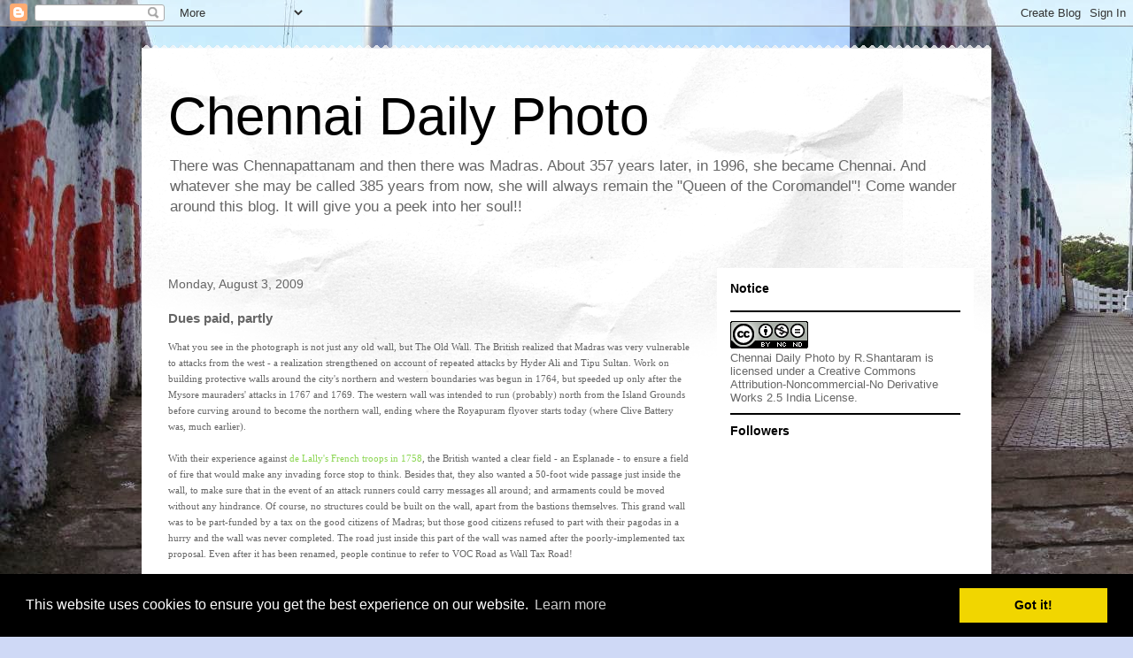

--- FILE ---
content_type: text/plain
request_url: https://www.google-analytics.com/j/collect?v=1&_v=j102&a=794134297&t=pageview&_s=1&dl=http%3A%2F%2Fchennaimadras.blogspot.com%2F2009%2F08%2Fdues-paid-partly.html&ul=en-us%40posix&dt=Chennai%20Daily%20Photo%3A%20Dues%20paid%2C%20partly&sr=1280x720&vp=1280x720&_u=IEBAAEABAAAAACAAI~&jid=1505136791&gjid=800039346&cid=384188312.1769438653&tid=UA-2042609-3&_gid=892446211.1769438653&_r=1&_slc=1&z=575481412
body_size: -454
content:
2,cG-NYEV3JLMPN